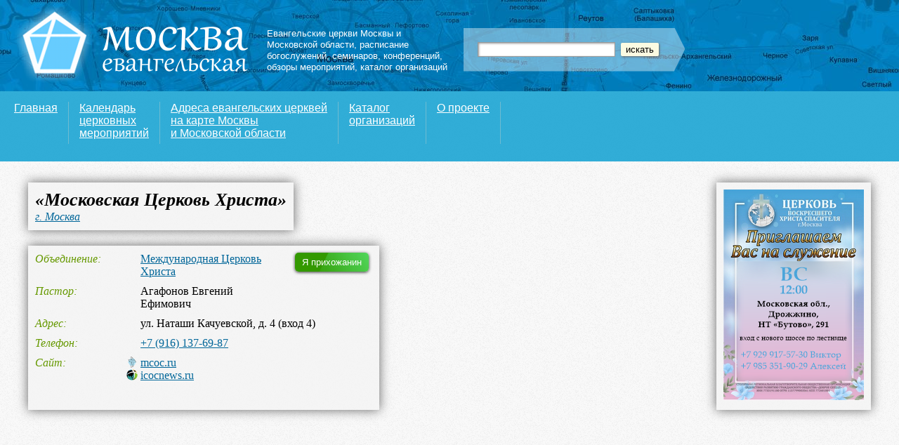

--- FILE ---
content_type: text/html; charset=UTF-8
request_url: http://moskva.drevolife.ru/org/5999
body_size: 3681
content:
<!DOCTYPE html>
<html lang="ru">
	<head>
		<meta charset="utf-8" />
		<title>«Московская Церковь Христа» – Христианская афиша Москва евангельская</title>
		<meta name="keywords" content="«Московская Церковь Христа», Москва, церковь МЦХ Москва, Международная Церковь Христа, Агафонов Евгений Ефимович, адрес церкви, телефон церкви, сайт церкви, расположение на карте" />
		<meta name="description" content="Сведения о церкви: «Московская Церковь Христа», Москва, Международная Церковь Христа, Пастор Агафонов Евгений Ефимович, адрес, телефон, сайт, расположение на карте" />

		<link rel="shortcut icon" href="/favicon.ico" type="image/x-icon" />

		<link href="https://feeds.feedburner.com/moskvadrevolife" rel="alternate" title="Христианская афиша Москва евангельская RSS" type="application/rss+xml" />
		<link href="/css/main.css.php?a" rel="stylesheet" media="all" />
		<script src="//yandex.st/jquery/1.7.2/jquery.min.js" type="text/javascript"></script>
		<script src="/js/common.js"></script>
		<script src="https://api-maps.yandex.ru/1.1/index.xml?key=AEXznk4BAAAAMKE2GgMAg9T9oCsPi6UD3YpEF71czKFT7gEAAAAAAAAAAADvCEVhFeCELE1eA-2f4MDJWiau4Q=="></script>
		<script src="/js/jquery.colorbox-min.js"></script>
		<link href="/css/colorbox.css" rel="stylesheet" media="all" />
		<script>
window.onload = function () {
	var map = new YMaps.Map(document.getElementById("YMapsID"));
	map.setType(YMaps.MapType.MAP);
	map.setCenter(new YMaps.GeoPoint(37.882566,55.71236), 17);
	map.addControl(new YMaps.TypeControl([YMaps.MapType.MAP, YMaps.MapType.SATELLITE, YMaps.MapType.HYBRID]), new YMaps.ControlPosition(YMaps.ControlPosition.TOP_RIGHT, new YMaps.Point(40, 485)));
	map.addControl(new YMaps.SmallZoom(), new YMaps.ControlPosition(YMaps.ControlPosition.TOP_LEFT, new YMaps.Point(5, 127)));

	var s = new YMaps.Style();
	s.iconStyle = new YMaps.IconStyle("afisha#churchIcon");
	s.iconStyle.href = "/images/gicons/church-2b.png";
	s.iconStyle.offset = new YMaps.Point(-16, -37);
	s.iconStyle.size = new YMaps.Point(32, 37);
	YMaps.Styles.add("afisha#church", s);


var placemark_5999_1 = new YMaps.Placemark(new YMaps.GeoPoint(37.882566,55.71236), {style: "afisha#church"});placemark_5999_1.name = "<h1>«Московская Церковь Христа»</h1>";
placemark_5999_1.description = "<p>ул. Наташи Качуевской, д. 4 (вход 4)</p><p>+7 (916) 137-69-87</p>";
map.addOverlay(placemark_5999_1);

}

		</script>

<!--[if IE]>
<script src="https://html5shiv.googlecode.com/svn/trunk/html5.js"></script>
<![endif]-->

	</head>
	<body class="map">

	<div id="YMapsID"></div>

	<header>
	<div id="head">
		<div class="logo">
			<a href="https://moskva.drevolife.ru"><img src="/images/logo.png" width="333" height="113" alt="Москва евангельская. Мероприятия, семинары, конференции, богослужения. Россия, Санкт-Петербург" /></a>
		</div>
		<div class="tags">
			<a href="/karta">Евангельские церкви Москвы и Московской области</a>, <a href="/calendar">расписание богослужений</a>, <a href="/calendar/seminar">семинаров</a>, <a href="/calendar/konferenciya">конференций</a>, обзоры мероприятий, <a href="/catalog">каталог организаций</a>
		</div>

		<div class="search">
			<div class="searchform">
				<form name="poisk" action="/poisk" method="POST">
					<div>
						<input id="searchtext" type="text" name="query" value="" />&nbsp;&nbsp;<span><input id="submitbutton" type="submit" value="искать" /></span>
					</div>
				</form>
			</div>
		</div>

	</div>
	</header>

	<menu>
	<div id="nav">
		<ul>
			<li><a href="https://moskva.drevolife.ru/">Главная</a></li>
			<li><a href="https://moskva.drevolife.ru/calendar/">Календарь<br/> церковных<br/> мероприятий</a></li>
			<li><a href="https://moskva.drevolife.ru/karta/">Адреса евангельских церквей<br/> на карте Москвы<br/> и Московской области</a></li>
			<li><a href="https://moskva.drevolife.ru/catalog/">Каталог<br/>организаций</a></li>
			<li><a href="https://moskva.drevolife.ru/proekt">О проекте</a></li>
		</ul>


<div id="auth">
<section>

	<div style="margin-bottom:0px; padding:10px; "><iframe src="https://yoomoney.ru/quickpay/button-widget?targets=%D0%94%D0%BE%D0%B1%D1%80%D0%BE%D0%B2%D0%BE%D0%BB%D1%8C%D0%BD%D0%BE%D0%B5%20%D0%BF%D0%BE%D0%B6%D0%B5%D1%80%D1%82%D0%B2%D0%BE%D0%B2%D0%B0%D0%BD%D0%B8%D0%B5&default-sum=200&button-text=14&any-card-payment-type=on&button-size=s&button-color=orange&successURL=http%3A%2F%2Fafisha.drevolife.ru%2F&quickpay=small&account=41001107361590&" width="150" height="25" frameborder="0" allowtransparency="true" scrolling="no"></iframe></div>
	</section>
</div>



	</div>
	</menu>

<article>

<header>
<div id="header">
<div id="breadcrumbs">
<h1>«Московская Церковь Христа»</h1>
<a href="/karta/gorod/moskva">г. Москва</a>
</div>
</div>
</header>

<section>
<div id="content"><div>
<dl>

<div id="member"><p><button class="login">Я прихожанин</button></p></div>
	<dt>Объединение</dt>
	<dd><a href="/denominaciya/mch">Международная Церковь Христа</a></dd>

	<dt>Пастор</dt>
	<dd>Агафонов Евгений Ефимович</dd>

	<dt>Адрес</dt>
	<dd>ул. Наташи Качуевской, д. 4 (вход 4)</dd>

	<dt>Телефон</dt>
	<dd><a href="skype:79161376987?call">+7 (916) 137-69-87</a></dd>

	<dt>Сайт</dt>
	<dd><a href="http://mcoc.ru" target="_blank" rel="external nofollow" style="background:url('https://favicon.yandex.net/favicon/mcoc.ru') no-repeat; padding-left:20px; margin-left:-20px;">mcoc.ru</a><br /><a href="http://icocnews.ru" target="_blank" rel="external nofollow" style="background:url('https://favicon.yandex.net/favicon/icocnews.ru') no-repeat; padding-left:20px; margin-left:-20px;">icocnews.ru</a></dd>

</dl>

</div></div>

</section>
</article>

	<div id="advert">
		<div><div class="left-block">
<a href="https://rutube.ru/channel/44014418" target="_blank"><img src="/images/pics/pic_02042025.png" alt="Церковь Воскресшего Христа Спасителя" title="Церковь Воскресшего Христа Спасителя"/></a>
</div>
</div>
	</div>
<div id="bottom">
<div id="body">
<div id="orginfo">
<dl>

	<dt>Обновлено</dt>
	<dd>давно</dd>
	<dt>Пост. ссылка</dt>
	<dd><input class="autoselect" type=text value="https://moskva.drevolife.ru/org/5999" /></dd>

</dl>

</div>
<div id="services">
</div>

</div>

	<footer>
	<div id="footer">
		<p>&copy; 2010&mdash;2026. Христианская афиша &laquo;Москва евангельская&raquo;: мероприятия, семинары, конференции, богослужения, карта церквей. Эл.&nbsp;почта:&nbsp;<a href="mailto:moskva@drevolife.ru">moskva@drevolife.ru</a></p>
		
		<p>Поддержите наш проект!</p>
				
				<div>
				
				<iframe src="https://yoomoney.ru/quickpay/shop-widget?writer=seller&default-sum=200&button-text=14&payment-type-choice=on&successURL=http%3A%2F%2Fafisha.drevolife.ru%2F&quickpay=shop&account=41001107361590&targets=%D0%9F%D0%B5%D1%80%D0%B5%D0%B2%D0%BE%D0%B4%20%D0%BF%D0%BE%20%D0%BA%D0%BD%D0%BE%D0%BF%D0%BA%D0%B5&" width="423" height="222" frameborder="0" allowtransparency="true" scrolling="no"></iframe>
				
				</div>
		
		<div>Москва евангельская в социальных сетях:</div>
		<ul class="social">
			<li class="vk"><a href="https://vk.com/christianafishamoskva">группа Вконтакте</a></li>
			<!--<li class="fb"><a href="https://www.facebook.com/christian.afisha">страница на Facebook</a></li>
			<li class="tw"><a href="https://twitter.com/ChristianAfisha">Twitter</a></li>
			<li class="fl"><a href="https://www.flickr.com/photos/christian_afisha">фотоотчеты на Flickr</a></li>-->
		</ul>
		<div class="studio">Дизайн&nbsp;сайта&nbsp;&mdash; <a href="https://design.drevolife.ru/">Студия&nbsp;Artministry</a></div>

		<p class="subtitle">Наши проекты:</p>
		<ul class="bottom-images">
			<li><a href="https://map.drevolife.ru/" title="Карта протестантских церквей России" target="_blank"><img src="https://map.drevolife.ru/images/content/upload/russianchurches.png" alt="Карта протестантских церквей России"/></a></li>
			<li><a href="https://afisha.drevolife.ru/" title="Христианская афиша Протестанты Петербурга" target="_blank"><img src="https://map.drevolife.ru/images/content/upload/afisha.png" alt="Христианская афиша Протестанты Петербурга"/></a></li>
			<li><a href="https://ekaterinburg.drevolife.ru/" title="Христианская афиша Екатеринбургa" target="_blank"><img src="https://map.drevolife.ru/images/content/upload/ekaterinburg.png" alt="Христианская афиша Екатеринбургa"/></a></li>
			<li><a href="https://moskva.drevolife.ru/advert"><img src="/images/na_sayte.png" alt="На сайте"/></a></li>
		</ul>

	</div>
	</footer>
<!-- Yandex.Metrika counter --><div style="display:none;"><script type="text/javascript">(function(w, c) { (w[c] = w[c] || []).push(function() { try { w.yaCounter12001972 = new Ya.Metrika({id:12001972, enableAll: true, webvisor:true}); } catch(e) { } }); })(window, "yandex_metrika_callbacks");</script></div><script src="//mc.yandex.ru/metrika/watch.js" type="text/javascript" defer="defer"></script><noscript><div><img src="//mc.yandex.ru/watch/12001972" style="position:absolute; left:-9999px;" alt="" /></div></noscript><!-- /Yandex.Metrika counter -->
	</body>
</html>


--- FILE ---
content_type: text/css;charset=UTF-8
request_url: http://moskva.drevolife.ru/css/main.css.php?a
body_size: 7472
content:
ul,ol { list-style:none }h1,h2,h3,h4,h5,h6,pre,code { font-size:1em; }ul,ol,li,h1,h2,h3,h4,h5,h6,pre,form,body,html,p,blockquote,fieldset,input,menu { margin:0; padding:0 }a img,:link img,:visited img { border:none }body {background:#ffffff; background:url('/images/bg-gray.png'); padding:0; margin:0px 0px 0px 0px; font:100% Arial, Verdana, sans-serif; min-width:1000px; max-width:1400px;}a {color:#006699;}a:visited {color:#0099cc;}a:hover {color:#cc0000;}article, aside, figcaption, figure, footer, header, hgroup, nav, section { display:block;}body.map #bottom #body a, #breadcrumbs {font-style:italic; font-family:Georgia, Times New Roman, serif;}body.map #YMapsID {width:100%; height:580px; position:absolute; top: 130px; left: 0px; z-index:1; margin:0px;-moz-box-shadow: 0 0 15px #666666;-webkit-box-shadow: 0 0 15px #666666;box-shadow: 0 0 15px #666666;}body.common #YMapsID {height:300px; margin:10px 0px 10px 0px; border:6px solid #ffffff;-webkit-box-shadow: 0px 0px 5px #666666;-moz-box-shadow: 0px 0px 5px #666666;box-shadow: 0px 0px 5px #666666}#head {width:100%; height:130px; margin:0px; padding:0px; background:#006699 url('/images/bg.jpg') repeat-x;}body.common #head {-webkit-box-shadow: 0px 3px 8px #999999;-moz-box-shadow: 0px 3px 8px #999999;box-shadow: 0px 3px 8px #999999;}body.map #head {position:absolute; top:0; left:0; z-index:2;}#head .logo {float:left; width:360px; height:120px; margin:0px; padding:5px 0px 10px 20px; color:#ffffff;}#head .tags {float:left; width:260px; margin:0px; padding:40px 20px 10px 0px; color:#ffffff; font-size:80%; line-height:130%;}#head .tags a {color:#ffffff; text-decoration:none;}#head .search {float:left; height:60px; margin-left:0; margin-top:5px; margin-right:-50px; padding:35px 0px;}#head .search .searchform {background:url('/images/search.png') 100% 0px no-repeat; font-size:80%; width:275px; height:22px; color:#ffffff; padding: 20px; }#head .search .searchform input#searchtext {border:1px solid #999999; padding:2px; width:190px; -webkit-box-shadow: inset 1px 1px 4px #999999;-moz-box-shadow: inset 1px 1px 4px #999999;box-shadow: inset 1px 1px 3px #999999;}#head .search .searchform span {padding:2px 5px 2px 5px; background: #fcfbe2;-moz-border-radius:2px;border-radius:2px;-webkit-border-radius:2px;-webkit-box-shadow: 1px 1px 3px #666666;-moz-box-shadow: 1px 1px 3px #666666;box-shadow: 1px 1px 3px #666666;-webkit-text-shadow: 0px 1px 1px #666666;-moz-text-shadow: 0px 1px 1px #666666;text-shadow: 0px 1px 1px #666666;}#head .search .searchform span:hover {padding:2px 5px 2px 5px; background: #ffffff; cursor:pointer;}#head .search .searchform input#submitbutton {border:0px; padding:2px; background: transparent; cursor:pointer;}#nav {width:100%; height:100px;}body.map #nav {background: URL('/images/bg3.png'); position:absolute; top:130px; left:0; z-index:3;}#nav ul {padding:20px 0 0 20px; margin:0; height:80px;}#nav ul li {list-style:none; display:block; float:left; margin-right:15px; white-space:nowrap; padding:0 15px 0 0px; height:60px;}body.common #nav ul li {border-right:1px solid #cccccc;}body.map #nav ul li {border-right:1px solid #6EBBD1;}#nav ul li a {font-size:100%; font-family:Arial, Verdana, sans-serif; font-style:normal;}#nav ul li a:hover {}body.map #nav a {color:#ffffff}body.map #nav a:hover {color:#ffcc99}#nav ul .check {font-weight:700;}body.map #nav ul .check {color:#ffffff;}#footer {border-top: 4px solid #3399CC; clear:both; padding:20px 20px 40px 30px; margin: 40px 0px 0px 0px; background: #006699; color:#ffffff; font-size:80%;-moz-box-shadow: 0 -1px 5px #666666;-webkit-box-shadow: 0 -1px 5px #666666;box-shadow: 0 -1px 5px #666666;}#footer a {color:#ffffff; font: 100% Arial, Verdana, sans-serif; font-style:normal;}#footer div {margin:20px 0px 8px 0px;}#footer ul.social li {list-style:none; float:left;}#footer ul.social li a {display:block; background:url('/images/social.png') no-repeat; padding:0 8px 0 20px; line-height:16px;}#footer ul.social li.vk a {background-position:0 0;}#footer ul.social li.fb a {background-position:0 -16px;}#footer ul.social li.tw a {background-position:0 -32px;}#footer ul.social li.ok a {background-position:0 -112px;}#footer ul.social li.fl a {background-position:0 -64px;}#footer ul.social li.yt a {background-position:0 -80px;}#footer div.studio {float:right; font-size:100%; margin-top:-30px; margin-right:10px; background-color:#0099CC; padding:8px; color:#ffffff;}body.map #bottom {width:100%; margin:0px 0px 0px 0px; padding:30px 0px 0px 0px; color:#000000; }body.map #bottom #orginfo {float:left;width:50%; }body.map #bottom #orginfo #photos {margin-bottom: 20px }body.map #bottom #orginfo #photos img {border:5px solid #ffffff;-moz-box-shadow: 0 1px 5px #666666;-webkit-box-shadow: 0 1px 5px #666666;box-shadow: 0 1px 5px #666666;}body.map #bottom dd.longtext {overflow-y:hidden; margin-bottom:10px;}body.map #bottom dd.longtext:hover {cursor:pointer;}body.map #bottom dd.longtext p {margin:10px 0;}body.map #bottom dd input[type=text] {width:80%}body.map #bottom ul.locations {width:50%;}body.map #bottom ul {float:left; margin:0px 40px 40px 40px; display:block;}body.map #bottom ul li {}body.map #bottom ul li h3 {margin:10px 0px 10px 0px; font-size:120%;}body.map #bottom ul li h3 a{font-style:italic; font-family:Georgia, Times New Roman, serif; }body.map #bottom ul li h3 a:hover{text-decoration:underline;}body.map #bottom ul li h3 sup {font-weight:normal;}body.map #bottom ul li sup {color:#cc0000;}body.map #bottom a:link{font-style:italic; font-family:Georgia, Times New Roman, serif; }body.map #bottom a:hover{text-decoration:underline;}body.map #bottom {width:100%; margin:0; padding:0; position:absolute; top:710px; left:0; z-index:6; color:#000000;}body.map #bottom #body {padding:30px 40px 40px 40px;}body.map #bottom #body h2 {font-style:italic; clear:both; font-weight:bold; font-family:Georgia, Times New Roman, serif; font-size:140%; margin-bottom:20px;}body.map #bottom dl dd#ev li {list-style:none; display:block; float:none; margin-right:20px;}body.map #bottom dl dd li h3 {margin:10px 0px 10px 0px; font-size:120%;}body.map #bottom dl dd li h3 sup {font-weight:normal;}body.map #bottom dl dd li sup {color:#cc0000;}body.map #bottom #services ul.service li div {line-height:150%;}body.map #bottom #services {float:left;width:49.9%; }body.map #bottom #services h2 {font-style:italic; font-weight:bold; font-family:Georgia, Times New Roman, serif; font-size:140%;}body.map #bottom #services ul {margin:0px 40px 40px 20px;}body.map #bottom #services ul li h3 {margin:10px 0px 10px 0px; font-size:120%;}body.map #bottom #services ul li h3 a{font-style:italic; font-family:Georgia, Times New Roman, serif; }body.map #bottom #services ul li h3 a:hover{text-decoration:underline;}body.map #bottom #services ul li h3 sup {font-weight:normal;}body.map #bottom #services ul li sup {color:#cc0000;}body.map #bottom #services ul li p {margin-bottom:10px;}body.map #bottom #services a {font-style:italic; font-family:Georgia, Times New Roman, serif; }body.map #bottom #services a:hover{text-decoration:underline;}body.map #bottom #footer {margin-top:10px;}body.map #bottom #footer a {font-family:Arial, Verdana, sans-serif; font-style:normal;}body.map #bottom #footer ul.social {float:none; margin:0px; width:70%;}#wrapper {float:left;width:100%}#lenta {margin-right: 55%; margin-bottom:40px;}#lenta #now {padding:10px 10px 10px 20px; margin: 0px 0px 10px 10px; background-color:#fcfbe2; border: 0px solid #006600; -webkit-box-shadow: 0 1px 10px #cccccc;-moz-box-shadow: 0 1px 10px #cccccc;box-shadow: 0 1px 10px #cccccc;}#lenta #now div.h2, #lenta #now h2 {padding:0px; margin:5px 0px 20px 0px; font-weight:normal; font-size:140%; color:#000000;}#lenta #now div.h2 span, #lenta #now h2 span {font-weight:bold;}#lenta #now div.h2 ul, #lenta #now div.h2 ul li {display:inline;}#lenta #now ul.event-list {padding:0px; margin:10px 0px 0px 0px;}#lenta #now ul.event-list li.vevent {list-style:none; padding:0px; margin:0px 0px 20px 0px;}#lenta #now img.photo {float:left;margin:0px 10px 10px 0px; border:4px solid #ffffff; width:80px; height:80px; -webkit-box-shadow: 0 1px 10px #999999;-moz-box-shadow: 0 1px 10px #999999;box-shadow: 0 1px 10px #999999;}#lenta #now .rdate {padding:5px 0px 10px 0px; display:block;}#lenta #now .rdate .value-title {background-color:#ffeea8; padding:5px 10px 5px 10px; color:#000000; font-size:90%;border-top:0px solid #cccccc;-webkit-box-shadow: 0px 0px 5px #cccccc;-moz-box-shadow: 0px 0px 5px #cccccc;box-shadow: 0px 0px 5px #cccccc}#lenta #now .location {margin:10px 0px 0px 10px;}#lenta #now .location div {margin:0px 0px 10px 10px; font-size:90%;}#lenta #now .location a.fn{color:#000000; font-style:normal; font: 100% Arial, Verdana, sans-serif;}#lenta #now .location a.fn:hover {color:#CC0000; font-style:normal; font: 100% Arial, Verdana, sans-serif;}#lenta #soon {padding:10px 10px 10px 20px; margin: 10px 0px 10px 10px; border: 0px solid #006699;}#lenta #soon ul.event-list {padding:0px; margin:10px 0px 0px 0px;}#lenta #soon ul.event-list li.vevent {list-style:none; padding:0px; margin:0px 0px 30px 0px;}#lenta #soon ul.event-list li.vevent h2.summary{clear:left; list-style:none; padding:0px; margin:5px 0px 10px 0px; font-weight:normal; font-size:120%;}#lenta #soon img.photo {float:left;margin:0px 10px 10px 0px; border:4px solid #ffffff; width:80px; height:80px; -webkit-box-shadow: 0 1px 10px #999999;-moz-box-shadow: 0 1px 10px #999999;box-shadow: 0 1px 10px #999999;}#lenta #soon .rdate {padding:5px 0px 10px 0px; display:block;}#lenta #soon .rdate .value-title {background-color:#ffeea8; padding:5px 10px 5px 10px; color:#000000; font-size:90%;border-top:1px solid #cccccc;-webkit-box-shadow: 0px 0px 5px #cccccc;-moz-box-shadow: 0px 0px 5px #cccccc;box-shadow: 0px 0px 5px #cccccc;}#lenta #soon .location {margin:10px 0px 0px 10px;}#lenta #soon .location div {margin:0px 0px 10px 10px; font-size:90%;}#lenta #soon .location a.fn {color:#000000; font-style:normal; font: 100% Arial, Verdana, sans-serif;}#lenta #lenta-article {padding:15px 20px 10px 30px; margin: 10px 0px 10px 10px; background-color:#fcfbe2; border: 0px solid #006600;-webkit-box-shadow: 0 1px 10px #666666;-moz-box-shadow: 0 1px 10px #666666;box-shadow: 0 1px 10px #666666;}#lenta #lenta-article .vevent h1.summary {padding:0px; margin:5px 0px 10px 0px; font-weight:normal; font-family:Georgia, Times New Roman, serif; font-style: italic; font-size:180%; color:#006600; line-height:90%; -webkit-text-shadow: 0px 0px 1px #333333;-moz-text-shadow: 0px 0px 1px #333333;text-shadow: 0px 0px 1px #333333}#lenta #lenta-article .vevent ul#ilikeit {padding:0px; margin:25px 0px 30px 0px; }#lenta #lenta-article .vevent ul#ilikeit li {padding:0px; margin:0px 10px 0px 0px; float:left; list-style:none; width:80px;}#lenta #lenta-article .vevent ul#ilikeit:after {content: ".";visibility: hidden;display: block;height: 0;clear: left;}#lenta #lenta-article .vevent img.photo {float:left;margin:0px 20px 20px 0px; border:4px solid #ffffff; width:100px; height:100px; -webkit-box-shadow: 0 1px 10px #999999;-moz-box-shadow: 0 1px 10px #999999;box-shadow: 0 1px 10px #999999;}#lenta #lenta-article .vevent .location {margin:0px;}#lenta #lenta-article .vevent .location:after {content: ".";visibility: hidden;display: block;height: 0;clear: left;}#lenta #lenta-article .vevent .location dl {margin: 10px 10px 10px 0px; font-size:90%;}#lenta #lenta-article .vevent .location dt {margin: 0px 0px 2px 0px; font-weight:bold}#lenta #lenta-article .vevent .location dd {margin: 0px 0px 15px 0px;}#lenta #lenta-article .vevent .location dd a{font-style:normal; color:#000000; font: 100% Arial, Verdana, sans-serif;}#lenta #lenta-article .vevent dl.date-time {padding:0px 0px 10px 0px; margin:0px; display:block; margin-left: 0px; font-size:90%;}#lenta #lenta-article .vevent dl.date-time dt {margin: 0px 0px 5px 0px; font-weight:bold}#lenta #lenta-article .vevent dl.date-time dd {margin: 0px 0px 2px 0px;}#lenta #lenta-article .vevent .rdate .value-title {}#lenta #lenta-article .vevent h2 {padding:0px; margin:5px 0px 10px 0px; font-weight:normal; font-size:120%; color:#006600;}#lenta #lenta-article .vevent .description {}#lenta #lenta-article .vevent .description img, #lenta #lenta-article .vevent .description p img {border:6px solid #ffffff; margin:10px 0px 10px 0px;-webkit-box-shadow: 0px 0px 5px #666666;-moz-box-shadow: 0px 0px 5px #666666;box-shadow: 0px 0px 5px #666666}.vevent .description {font-family:Georgia, Times New Roman, serif;}.vevent .description p {line-height:130%; margin:5px 0px 15px 0px;}.vevent .description ul, .vevent .description ol {padding:5px 0px 10px 0px; margin:0;}.vevent .description ul li, .vevent .description ol li ul li {list-style:disc; margin:5px 0 0 30px;}.vevent .description ol li {list-style:decimal; margin:5px 0 0 30px;}#attend .count {margin-bottom:10px; margin-left:130px; font-size: 80%; background: url(/images/yapoydu1.png); width:90px; height:17px; text-align:left; border:0; color:#ffffff; padding:5px 3px 5px 7px;-webkit-box-shadow: 0 1px 4px #333333;-moz-box-shadow: 0 1px 4px #333333;box-shadow: 0 1px 4px #333333;}#attend .yapoydu {margin-bottom:10px; font-size: 80%; color:#339900;}#attend .attend-yes { background: url(/images/yapoydu.png) no-repeat; width:90px; height:27px; text-align:left; border:0; color:#ffffff; padding-left:32px;-webkit-box-shadow: 0 1px 4px #333333;-moz-box-shadow: 0 1px 4px #333333;box-shadow: 0 1px 4px #333333;-moz-border-radius:5px;border-radius:5px;-webkit-border-radius:5px;}#attend .attend-yes:hover { cursor:pointer;-webkit-box-shadow: inset 0 1px 5px #333333;-moz-box-shadow: inset 0 1px 5px #333333;box-shadow: inset 0 1px 5px #333333;}#attend .login { background: url(/images/yapoydu1.png) no-repeat; width:105px; height:27px; text-align:center; border:0; color:#ffffff;-webkit-box-shadow: 0 1px 4px #333333;-moz-box-shadow: 0 1px 4px #333333;box-shadow: 0 1px 4px #333333;-moz-border-radius:5px;border-radius:5px;-webkit-border-radius:5px;}#attend .login:hover {cursor:pointer;-webkit-box-shadow: inset 0 1px 5px #333333;-moz-box-shadow: inset 0 1px 5px #333333;box-shadow: inset 0 1px 5px #333333;}#attend .attend-no { text-align:left; color:#cc0000; background: transparent; border-bottom:1px dashed #cc0000; padding:0; margin:0 0 0 20px;}#attend .attend-no:hover { border-bottom:1px dashed #000000; color:#000000;}#lenta-2 {float:left;width:30%;margin-left:-55%;}#lenta-2 #favourite {padding:10px 10px 0 20px; margin: 0 0 0 10px; border:0 none transparent;}#lenta-2 #favourite a {color:#006600;}#lenta-2 #favourite ul li {margin:10px 0;}#lenta-2 #reports {padding:10px 10px 10px 20px; margin: 0px 0px 10px 10px; border: 0px solid #669900;}#lenta-2 #reports section {padding:0 10px 0 0; border-right: 0px solid #cccccc; margin-right:20px;}#lenta #soon h2, #lenta-2 h2 {padding:0px; margin:5px 0px 20px 0px; font-weight:bold; font-size:140%; color:#000000;}#lenta-2 #reports a {color:#006600;}#lenta-2 #reports a:hover {color:#cc0000;}#lenta-2 #reports p {margin:15px 0px 20px 0px;}#lenta-2 #reports ul.report-list {padding:0px; margin:5px 0px 5px 0px;}#lenta-2 #reports ul.report-list li {list-style:none; display:block; padding:0px; margin:5px 0px 5px 0px; vertical-align:top;}#lenta-2 #reports ul.report-list li:after {clear:left; content:""; padding: 1px}#lenta-2 #reports ul.report-list li h2 {list-style:none; padding:0px; margin:5px 0px 10px 0px; font-weight:normal; font-size:100%;}#lenta-2 #reports ul.report-list li h2.new {list-style:none; padding:0px; margin:5px 0px 10px 0px; font-weight:normal; font-size:100%;}#lenta-2 #reports ul.report-list li div {font-size:80%; margin:5px 0px 5px 0px;}#lenta-2 #reports ul.report-list li div a {color:#000000;}#lenta-2 #reports ul.report-list li div a:hover {color:#cc0000;}#lenta-2 #reports ul.report-list li div:after {clear:left;}#lenta-2 #reports ul.report-list li img {display:block; float:left; margin:0px 10px 5px 0px; border:3px solid #ffffff; width:60px; height:60px; -webkit-box-shadow: 0 1px 10px #cccccc;-moz-box-shadow: 0 1px 10px #cccccc;box-shadow: 0 1px 10px #cccccc;}.clear {clear:left;}#lenta-2 #soon {padding:10px 20px 10px 20px; margin: 10px 0px 10px 10px; border: 0px solid #006600;}#lenta-2 #soon h2 {padding:0px; margin:5px 0px 20px 0px; font-weight:bold; font-size:140%; color:#000000;}#lenta-2 #soon ul.event-list {padding:0px; margin:10px 0px 0px 0px;}#lenta-2 #soon ul.event-list li.vevent {list-style:none; padding:0px; margin:0px 0px 20px 0px; font-size:80%;}#lenta-2 #soon ul.event-list li.vevent h2.summary{list-style:none; padding:0px; margin:5px 0px 5px 0px; font-weight:normal; font-size:120%;}#lenta-2 #soon img.photo {float:left;margin:5px 8px 8px 0px; border:2px solid #ffffff; width:50px; height:50px; -webkit-box-shadow: 0 1px 3px #999999;-moz-box-shadow: 0 1px 3px #999999;box-shadow: 0 1px 3px #999999;}#lenta-2 #soon .rdate {padding:5px 0px 5px 0px; display:block;}#lenta-2 #soon .rdate .value-title {font-size:90%; font-weight:bold;}#lenta-2 #soon .location {margin:0px 0px 0px 0px;}#lenta-2 #soon .location div {margin:0px 0px 0px 0px; font-size:90%;}#lenta-2 #soon .location a.fn {color:#000000; font-style:normal; font: 100% Arial, Verdana, sans-serif;}#lenta-2 #spb {margin: 0px 20px 10px 20px;border: 0px solid #cc3300;}#lenta-2 #spb #afisha-field {border:1px solid #cc3300;background-color:#ffffff; }#lenta-2 #spb #afisha-logo {background:#cc3300 url('/images/afisha-logo.png') no-repeat 10px 5px; height: 40px; width: 150px;}#lenta-2 #spb #spb-section {padding:10px 10px 10px 20px;}#lenta-2 #spb h2 {padding:0px; margin:5px 0px 15px 0px; font-weight:bold; font-size:120%; color:#000000;}#lenta-2 #spb a { color:#cc3300;}#lenta-2 #spb ul.event-list {padding:0px; margin:10px 0px 0px 0px;}#lenta-2 #spb ul.event-list li.vevent {list-style:none; padding:0px; margin:0px 0px 20px 0px;}#lenta-2 #spb ul.event-list li.vevent h2.summary{list-style:none; padding:0px; margin:5px 0px 5px 0px; font-weight:normal; font-size:100%; clear:left;}#lenta-2 #spb ul.event-list li.vevent h2.summary a{color:#cc3300;}#lenta-2 #spb ul.event-list li.vevent h2.summary a:hover {color:#CC0000;}#lenta-2 #spb img.photo {float:left;margin:0px 10px 10px 0px; border:2px solid #ffffff; width:60px; height:60px; -webkit-box-shadow: 0 1px 10px #999999;-moz-box-shadow: 0 1px 10px #999999;box-shadow: 0 1px 10px #999999;}#lenta-2 #spb .rdate {padding:5px 0px 10px 0px; display:block; font-weight:bold; color:#000000; font-size:90%;}#lenta-2 #spb .location {margin:0px 0px 0px 10px; font-size:90%;}#lenta-2 #spb .location div {margin:0px 0px 10px 10px; font-size:90%;}#lenta-2 #spb .location a.fn {color:#000000; font-style:normal; font: 90% Arial, Verdana, sans-serif;}#lenta-2 #spb .location a.fn:hover {color:#cc0000;}#lenta-3 {float:left;width:25%;margin-left:-25%}#lenta-3 #advert {padding:0px; margin: 10px;}#lenta-3 .novoe, #lenta-3 .login { margin: 20px 0px 20px 0px; background: url(/images/addchurch.png) no-repeat; width:200px; height:73px; text-align:left; border:0; -webkit-box-shadow: 0 1px 10px #999999;-moz-box-shadow: 0 1px 10px #999999;box-shadow: 0 1px 10px #999999;-moz-border-radius:10px;border-radius:10px;-webkit-border-radius:10px;}#lenta-3 .novoe:hover, #lenta-3 .login:hover { cursor:pointer; -webkit-box-shadow: inset 0 1px 10px #333333;-moz-box-shadow: inset 0 1px 10px #333333;box-shadow: inset 0 1px 10px #333333;}#lenta-3 .button-text {color:#ffffff; margin-left:90px; text-shadow:0 -1px 0 black;}#lenta-3 .left-block {width: 200px;}#lenta-3 .left-block img {max-width: 100%;height: auto;margin-bottom: 10px;-webkit-box-shadow: 0px 0px 15px #cccccc;-moz-box-shadow: 0px 0px 15px #cccccc;box-shadow: 0px 0px 15px #cccccc}#lenta-3 #addevent {margin: 40px 10px 40px 0px;}#lenta-3 #addevent .cont {color:#000000; padding:10px 10px 10px 10px; margin: 10px 0px 10px 0px; background-color:#ffffff; border: 0px solid #ffcc00; width:80%;}#lenta-3 #addevent .cont div {padding:15px; font-size:120%; background-color:#f5f5f5; -webkit-box-shadow: 2px 3px 10px #666666;-moz-box-shadow: 2px 3px 10px #666666;box-shadow: 2px 3px 10px #666666;}#lenta-3 #addevent .cont div span {display:block; margin-left:40px;}#lenta-3 #addevent .cont a { color:#336600; }#lenta-report {margin-right: 25%; margin-bottom:40px; }#lenta-report #lenta-report-article {padding:15px 20px 40px 30px; margin:0 20px 10px 10px; background-color:#fcfbe2; border: 0px solid #006600;-webkit-box-shadow: 0 1px 10px #cccccc;-moz-box-shadow: 0 1px 10px #cccccc;box-shadow: 0 1px 10px #cccccc;}#lenta-report #lenta-report-article header {margin:0px 0px 20px 0px;}#lenta-report #lenta-report-article h1 {padding:0px; margin:5px 0px 25px 0px; font-weight:normal; font-family:Georgia, Times New Roman, serif; font-style: italic; font-size:180%; color:#006600; line-height:90%; -webkit-text-shadow: 0px 0px 1px #333333;-moz-text-shadow: 0px 0px 1px #333333;text-shadow: 0px 0px 1px #333333}#lenta-report #lenta-report-article h2 {padding:0px; margin:20px 0px 10px 0px; font-weight:normal; font-family:Georgia, Times New Roman, serif; font-style: italic; font-size:150%; color:#006600; line-height:90%;}#lenta-report #lenta-report-article h3 {padding:0px; margin:5px 0px 20px 0px; font-weight:normal; font-family:Georgia, Times New Roman, serif; font-style: italic; font-size:130%; color:#006600; line-height:90%;}#lenta-report #lenta-report-article h4 {padding:0px; margin:10px 0px 10px 0px; font-weight:normal; font-family:Georgia, Times New Roman, serif; font-style: italic; font-size:110%; color:#006600; line-height:90%;}#lenta-report #lenta-report-article img { }#lenta-report #lenta-report-article article p, #lenta-report #lenta-report-article > p, #lenta-report #lenta-report-article > small p, #lenta-report #lenta-report-article article ol li, #lenta-report #lenta-report-article article ul li {font-family:Georgia, Times New Roman, serif; line-height: 160%; margin:15px 0 15px 0;}#lenta-report #lenta-report-article header span {margin:5px 0px 10px 0px; display:block;}#lenta-report #lenta-report-article header ul#ilikeit {padding:0px; margin:25px 0px 30px 0px; }#lenta-report #lenta-report-article header ul#ilikeit li {padding:0px; margin:0px 10px 0px 0px; float:left; list-style:none; width:80px;}#lenta-report #lenta-report-article header ul#ilikeit:after {content: ".";visibility: hidden;display: block;height: 0;clear: left;}#lenta-report #lenta-report-article header iframe {display:block; padding: 0px; margin:0px; background: transparent; border:0;-webkit-box-shadow: 0px 0px 0px #666666;-moz-box-shadow: 0px 0px 0px #666666;box-shadow: 0px 0px 0px #666666}#lenta-report iframe { display:block; padding: 0px 40px 0px 40px; margin:30px 0px 30px 30px; background: url('/images/ui/plenka.gif') repeat-y, url('/images/ui/plenka.gif') repeat-y 100% 0; border-top:10px solid #000000; border-bottom:10px solid #000000;-webkit-box-shadow: 0px 0px 5px #666666;-moz-box-shadow: 0px 0px 5px #666666;box-shadow: 0px 0px 5px #666666 }#lenta-report #lenta-report-article section {display:block; padding: 10px 20px 30px 30px; margin:50px -20px 50px -30px; background-color:#f5f5f5; -webkit-box-shadow: 0px 0px 1px #666666;-moz-box-shadow: 0px 0px 1px #666666;box-shadow: 0px 0px 1px #666666;}#lenta-report #lenta-report-article footer {display:block; padding: 0px; margin:50px 0px 20px 0px;}#lenta-report #lenta-report-article footer .social {margin:20px 0px 50px 0px;}#lenta-report #lenta-report-article article ol {list-style-type: decimal;}#lenta-report #lenta-report-article article ul {list-style-type: disc;}#lenta-report #lenta-report-article article ol li, #lenta-report #lenta-report-article article ul li {margin-left:30px;}#lenta-report #lenta-report-article ul.alphabet {padding:0; margin:0; width:100%;}#lenta-report #lenta-report-article ul.alphabet li {display:inline; padding:0; margin:0;}#lenta-report #lenta-report-article ul.serp {list-style-type:disc; margin-left:13px;}#lenta-report #lenta-report-article ul.serp li {margin-bottom:10px;}#lenta-report #lenta-report-article ul.report-list li img {float:left; margin:0 20px 20px 0; width:60px; height:60px;}#lenta-report #lenta-report-article ul.report-list li div.info {margin:0 0 20px 0;}#lenta-report #lenta-report-article form {margin-top:20px; font-family:Georgia, Times New Roman, serif; font-size:100%;} #lenta-report #lenta-report-article form h3 {padding: 20px 0px 0px 0px; }#lenta-report #lenta-report-article form p {padding: 5px 0px 5px 0px; }#lenta-report #lenta-report-article form img.avatar {width:50px; height:50px; border:1px solid #cccccc !important; margin: 2px 10px 10px 0; -moz-box-shadow: 0 0 5px #cccccc !important;-webkit-box-shadow: 0 0 5px #cccccc !important;box-shadow: 0 0 5px #cccccc !important;}#lenta-report #lenta-report-article form .confirmed { color:#006600; font-size:90%;}#lenta-report #lenta-report-article form .unconfirmed { color:#cc0000; font-size:90%;}div#photosetWrapper {width:100%; height:105px; display:block; overflow:hidden; float:left; margin-left:-3px; padding-left:3px;}ul#photoset {width:2000px; height:105px; display:block; margin:0; padding:0; position:relative; left:-1;}ul#photoset li {list-style-type:none; display:block; float:left; clear:none; margin:0; padding:0px;}ul#photoset li a:focus, ul#photoset li a:active {outline:none}div#setBack, div#setNext {width:32px; height:32px; margin:0; cursor:pointer; position:relative; top:5px; margin-bottom:-32px; z-index:100;}div#setBack {float:left; background:url('/images/ui/round_left_arrow.png') no-repeat;}div#setNext {float:right; background:url('/images/ui/round_right_arrow.png') no-repeat;}div#slide {position:relative; display:inline-block; cursor:pointer;}div#loadSlide {display:block; position:absolute; width:100%; height:100%; background:url('/images/ui/loading.gif') no-repeat 50% 50%; z-index:100}#slideTitle {background:url('/images/ui/flickr_icon.png') no-repeat left; padding-left:19px; height:20px; line-height:20px; margin:5px 0;}ul#photoset li img {border:10px solid #ffffff; margin:5px 5px 5px 0px;}div#vk_groups, div.fb-like-box {margin-bottom:10px;box-shadow: 1px 1px 10px #cccccc;-webkit-text-shadow: 0px 1px 10px #cccccc;-moz-text-shadow: 0px 1px 10px #cccccc;}div#subscribe {margin:5px 10px 10px 0px;}div#subscribe section {padding:10px; background: #ffffff; width:180px; height:95px;box-shadow: 1px 1px 10px #cccccc;-webkit-text-shadow: 0px 1px 10px #cccccc;-moz-text-shadow: 0px 1px 10px #cccccc;}#subscribe h2 {margin: 0px 0px 0px 0px; padding:0px;}#subscribe img {float:left; margin: 10px 10px 10px 0px;}#subscribe input.text {width:122px; padding:2px; border: 1px solid #999999; box-shadow: inset 1px 1px 3px #999999; margin:-25px 0 10px 0;}#subscribe input.button {border:0px; padding:2px; background:transparent; cursor:pointer; width:128px;}#subscribe span {padding:2px 0; background: #fcfbe2;-moz-border-radius:2px;border-radius:2px;-webkit-border-radius:2px;-webkit-box-shadow: 1px 1px 3px #666666;-moz-box-shadow: 1px 1px 3px #666666;box-shadow: 1px 1px 3px #666666;-webkit-text-shadow: 0px 1px 1px #666666;-moz-text-shadow: 0px 1px 1px #666666;text-shadow: 0px 1px 1px #666666;}#subscribe span:hover {padding:2px 0; background: #ffffff; cursor:pointer;}body #calendar-left {float:left; width:75%;}body #calendar-left #calend {margin:0px 20px 20px 20px; padding:20px 7px 7px 7px; background-color:#fcfbe2; border:0px solid #006600;-webkit-box-shadow:0 1px 10px #666666;-moz-box-shadow:0 1px 10px #666666;box-shadow:0 1px 10px #666666;}body #calendar-left #calend .navigate {padding-left:40px; display:inline; margin:0 auto;}body #calendar-left #calend h2 {padding:0px; display:inline; margin:0px 0px 0px 20px; font-weight:normal; font-family:Georgia, Times New Roman, serif; font-style:italic; font-size:180%; color:#006600; line-height:90%;-webkit-text-shadow:0px 0px 1px #333333;-moz-text-shadow:0px 0px 1px #333333;text-shadow:0px 0px 1px #333333}body #calendar-left #calend table {font-size:70%; margin-top:30px;}body #calendar-left #calend table tr td {text-align:left; vertical-align:top; padding:3px;}body #calendar-left #calend table tr:nth-child(even) td {background:#FFF4C9;}#lenta-3 ul {}#lenta-3 ul li {font-size:90%; margin-bottom:5px;}#lenta-3 div h4 {font-size:120%; font-weight:bold; margin:20px 0px 20px 0px;}body #calendar-left #advert {padding:10px; font:100% Georgia, Times New Roman, serif; font-style:italic; font-weight:bold;}.navigate {padding-left:40px; display:inline; margin:0 auto;}table.calendar, table.schedule {font-size:10px; margin:30px 0 0 0; width:100%; padding:0;}table.calendar tr td, table.schedule tr td {text-align:left; vertical-align:top; padding:3px; width:12%;}table.calendar tr td b {margin-bottom:10px; display:block;}table.calendar tbody tr td {height:100px; border:1px solid #cccccc;}table.calendar tbody tr:nth-child(odd) td {background:#fcfbe2;}table.calendar tbody tr td div {margin-bottom:5px;}table.schedule tr.wday1 span {padding:3px 3px 3px 3px; color:#ffcc00; font-size:120%; display:block; margin-bottom:10px; background-color:#006699; border-radius: 5px 5px 0 0;background-image: -webkit-gradient(linear, 0% 0%, 0% 100%, from(#0099CC), to(#006699));background-image: -webkit-linear-gradient(top, #0099CC, #006699);background-image:-moz-linear-gradient(top, #0099CC, #006699);background-image: -ms-linear-gradient(top, #0099CC, #006699);background-image:-o-linear-gradient(top, #0099CC, #006699);text-shadow:0 -1px 0 black;}table.schedule tr.wday2 span {padding:3px 3px 3px 3px; color:#ffffff; font-size:120%; display:block; margin-bottom:10px; background-color:#006600; border-radius: 5px 5px 0 0;background-image: -webkit-gradient(linear, 0% 0%, 0% 100%, from(#66AA66), to(#006600));background-image: -webkit-linear-gradient(top, #66AA66, #006600);background-image:-moz-linear-gradient(top, #66AA66, #006600);background-image: -ms-linear-gradient(top, #66AA66, #006600);background-image:-o-linear-gradient(top, #66AA66, #006600);text-shadow:0 -1px 0 black;}table.schedule tr.wday1 span a {color:#ffffff;}table.schedule tr.wday2 span a {color:#ffffff;}table.schedule td div {margin:10px 0;}table.schedule td div p {margin:3px 0 !important; padding:0; font-family:Arial, Verdana, sans-serif !important; line-height:12px !important;}table.schedule td div p a {font-style:italic; text-decoration:none;}table.schedule td div p:first-child {margin-top:5px;}table.schedule td div p:first-child a {font-style:normal; text-decoration:underline;}table.schedule td div.more {margin-top:5px;}table.schedule td div.more a {background:#006699; color:#ffffff; padding:0 2px;}ol.service {list-style-type:decimal}.service {margin:20px 0 0 -5px;}.service li.vevent {margin-bottom:15px;}.service li.vevent p {display:block; background-color:#ffeea8; font-family:Arial, Verdana, sans-serif !important; margin-top:-5px; padding:7px 5px; font-size:90%; line-height:20px;}.service li.vevent p strong {font-weight:normal; margin-left:10px; border-bottom:dotted 1px #999999;}.service li.vevent p u {margin-left:10px;}.vcard .tel {padding-left:0px; white-space:nowrap;}.service li.vevent em {display:block; margin-bottom:5px; font-style:normal;}.service li.vevent em span {font-size:80%; color:#999999;}.service li.vevent em span a {color:#000000;}.service li.vevent em span a:hover {color:#cc0000;}.service li.vevent em h2 {display:inline; background-color:#ffeea8; padding:0 7px 0 5px !important; font-family:Arial, Verdana, sans-serif !important; font-size:17px !important; font-style:normal !important;}.service li.vevent em h2 a {color:#006699;}.inl {display:inline;}#breadcrumbs {background: URL('/images/bg2.png'); padding: 10px; position:absolute; top: 260px; left: 40px; z-index:7; -moz-box-shadow: 0 0 15px #666666;-webkit-box-shadow: 0 0 15px #666666;box-shadow: 0 0 15px #666666;}#breadcrumbs h1 {font: 160% Georgia, Times New Roman, serif; font-style:italic; font-weight:bold; }#advert {background:URL('/images/bg2.png'); width:220px; position:absolute; top: 260px; right: 40px; z-index:7; -moz-box-shadow: 0 0 15px #666666;-webkit-box-shadow: 0 0 15px #666666;box-shadow: 0 0 15px #666666;}#advert div{padding: 0px; font: 100% Georgia, Times New Roman, serif; font-style:italic; font-weight:bold; }#advert div > a > img {padding: 10px;}#content {background: URL('/images/bg2.png'); min-width:500px; max-width:600px; position:absolute; top: 350px; left: 40px; z-index:5; -moz-box-shadow: 0 0 15px #666666;-webkit-box-shadow: 0 0 15px #666666;box-shadow: 0 0 15px #666666;}#content div{padding: 10px 20px 10px 10px; font: 100% Georgia, Times New Roman, serif; }#content div dl, #bottom #body dl, ul.marked dl {font-family:Georgia, Times New Roman, serif; margin:0px 0px 20px 0px; padding:0px;} #content div dt, #bottom #body dt, ul.marked dl dt {color:#669900; font-style:italic;} #content div dd, #bottom #body dd, ul.marked dl dd {margin-top:-18px; margin-left: 150px; padding-bottom:10px;}#content div dt:after, #bottom #body dt:after, ul.marked dl dt:after {content:":"}#content #member {padding: 0px; width:100px; float:right; margin-bottom:20px; margin-left:20px; font: 70% Arial, Verdana, sans-serif; color:#339900;}#content #member .member-no { text-align:left; color:#cc0000; background: transparent; border-bottom:1px dashed #cc0000; padding:0; margin:5px 0 0 0;}#content #member .member-no:hover { border-bottom:1px dashed #000000; color:#000000;}#content #member .member-yes, #content #member .login {background: url(/images/yapoydu1.png) no-repeat; width:105px; height:27px; text-align:center; border:0; color:#ffffff; padding:0;-webkit-box-shadow: 0 1px 4px #333333;-moz-box-shadow: 0 1px 4px #333333;box-shadow: 0 1px 4px #333333;-moz-border-radius:5px;border-radius:5px;-webkit-border-radius:5px;}#content #member .member-yes:hover, #content #member .login:hover {cursor:pointer;-webkit-box-shadow: inset 0 1px 5px #333333;-moz-box-shadow: inset 0 1px 5px #333333;box-shadow: inset 0 1px 5px #333333;}.ui-tabs {position:relative; zoom:1;}.ui-tabs .ui-tabs-nav {margin:0; display:inline;}.ui-tabs .ui-tabs-nav li {display:inline; list-style:none; border-bottom:0 !important; padding:0; white-space:nowrap;}.ui-tabs .ui-tabs-nav li.ui-tabs-selected a {color:black; text-decoration:none;}.ui-tabs .ui-tabs-nav li.ui-tabs-selected a, .ui-tabs .ui-tabs-nav li.ui-state-disabled a, .ui-tabs .ui-tabs-nav li.ui-state-processing a {cursor: text;}.ui-tabs .ui-tabs-nav li a, .ui-tabs.ui-tabs-collapsible .ui-tabs-nav li.ui-tabs-selected a {cursor:pointer;}.ui-tabs .ui-tabs-panel {display:block; border-width:0; background:none;}.ui-tabs .ui-tabs-hide {display:none !important;}ul.locations li sup, #bottom #body h2 sup {color:#CC0000; font-size:60%; padding-left:2px;}ul.columns { margin: 0; padding: 0; list-style-type: none; word-spacing: -1ex; }.columns li { clear:none !important; display: -moz-inline-stack; display: inline-block; //display: inline; }.columns a, .columns b { display: inline; word-spacing: normal; //display: inline-block; //filter: alpha(opacity=100); }.columns a, .columns b, x:-moz-any-link { display:block; }.columns a, .columns b, x:-moz-any-link, x:default { display: inline; }.columns li, .columns a, .columns b { vertical-align: top; }.columns li { margin: 0 10% 0.4em 0; //margin: 0; width: 50%; //width: auto; }.columns a, .columns b { //margin: 0 10% 0.4em 0; //width: 50%; }.columns ul { width: 100%; }ul.columns.marked li {margin:2px 0; word-spacing:normal; width:49%;}div.addthis_toolbox {float:left; margin-top:16px; width:155px;}#nav ul {clear:left; float:left; margin-top:-5px;}#colorbox #auth {text-align:center;}#colorbox #auth ul {width:240px; margin:0 auto;}#nav #auth { margin-left:0px; float:left;}#nav #auth section {margin:15px 0 10px 0; padding:0px; width:170px;}#nav #auth section p {padding-bottom:2px; font-size:80%;}body.map #nav #auth section p {color:#FFFFFF;}#nav #auth ul {height:inherit !important; padding:0; margin:5px 0 0 0;}#nav #auth ul li {display:block; border:0 none transparent; float:left; height:16px; margin:0 4px 0 0; padding:0;}#auth img.avatar {width:50px; height:50px; float:left; border:0px solid #cccccc; margin: 2px 10px 0 0; -moz-box-shadow: 0 0 5px #cccccc;-webkit-box-shadow: 0 0 5px #cccccc;box-shadow: 0 0 5px #cccccc;}#auth small {color:silver;}#auth span button {border:0px; padding:0px 0px; margin-top:0px; background:transparent; cursor:pointer; text-shadow:none; color:#000000;}#auth span {display:block; width:50px; margin-left:62px; margin-top:2px; padding-left:15px; background:url('/images/exit.gif') no-repeat 0px 6px;}#auth span:hover {cursor:pointer;}#auth ul li {display:block; float:left; margin-right:4px; margin-top:10px;}#auth ul li a span {display:none;}#auth ul.px30 li a {display:block; background:url('/images/oauth.png') no-repeat; display:block; width:30px; height:30px;}#auth ul.px30 li a.gl {background-position:0 -90px;}#auth ul.px30 li a.tw {background-position:0 -150px;}#auth ul.px30 li a.mr {background-position:0 -60px;}#auth ul.px30 li a.vk {background-position:0 -30px;}#auth ul.px30 li a.ya {background-position:0 0;}#auth ul.px30 li a.fb {background-position:0 -120px;}#auth ul.px30 li a.ok {background-position:0 -180px;}#auth ul.px16 li a {display:block; background:url('/images/social.png') no-repeat; display:block; width:16px; height:16px;}#auth ul.px16 li a.gl {background-position:0 -128px;}#auth ul.px16 li a.tw {background-position:0 -32px;}#auth ul.px16 li a.mr {background-position:0 -144px;}#auth ul.px16 li a.vk {background-position:0 0;}#auth ul.px16 li a.ya {background-position:0 -96px;}#auth ul.px16 li a.fb {background-position:0 -16px;}#auth ul.px16 li a.ok {background-position:0 -112px;}.yaproField {position: absolute;top: -12345px;left: -12345px;cursor: pointer;border: none;padding: 0px;margin: 0px;z-index: 789;}.yaproFieldPointer {width: 9px;background: url('/images/ui/field_red.gif') no-repeat right;display:block;height: 17px;}.yaproFieldHTML {white-space: nowrap;font: 12px Arial, Helvetica, sans-serif;;line-height: 12px;height: 17px;background: #FF0000 url('/images/ui/field_close.gif') no-repeat right;color: #FFF;letter-spacing: 0px;border: none;padding: 1px 18px 1px 3px;margin: 0px;vertical-align: middle;}@media screen and (-webkit-min-device-pixel-ratio:0) {body:first-of-type .yaproFieldHTML {height: 15px}}#profile_edit img {box-shadow:none !important; border:0 none !important; vertical-align:middle; margin:0 0 2px 2px;}#profile_edit label {display:block; margin:5px 0;}#profile_edit label.inline {display:inline;}#profile_edit input[type="text"] {width:270px; padding:5px; margin-bottom:5px;}#profile_edit input {width:expression(this.type=='text' ? '270px' : ''); padding:expression(this.type=='text' ? '5px' : ''); margin-bottom:expression(this.type=='text' ? '5px' : '');}.ui-autocomplete-loading {background: white url('/images/ui/loading.gif') right center no-repeat;}.ui-autocomplete {max-height: 300px;overflow-y: auto;overflow-x: hidden;padding:0 5px;}* html .ui-autocomplete {height: 400px;}.ui-autocomplete-category {font-weight: 700;padding: .2em .4em;margin: .8em 0 .2em;line-height: 1.5;border-bottom:1px #0099cc solid;text-align:center;color:#006699;}.ui-autocomplete li.ui-menu-item em {display:block;margin:-5px 0 0 0;font-size: 85%;color:#888;}div#new-orgs {display:block; margin: 5px 10px 10px 0;}div#new-orgs section {padding:10px; background: #ffffff; width:180px;box-shadow: 1px 1px 10px #cccccc;-webkit-box-shadow: 0px 1px 10px #cccccc;-moz-box-shadow: 0px 1px 10px #cccccc;}div#new-orgs section > div {display:block; width:100%; margin:0 auto; text-align: center;}div#new-orgs section div strong {display:-moz-inline-box; display:inline-block; text-align:center; font-weight:normal; font-size:12px; width:73px;text-shadow:1px 1px 2px #A2A2A8;-webkit-text-shadow:1px 1px 2px #A2A2A8;-moz-text-shadow:1px 1px 2px #A2A2A8;}div#new-orgs section div strong span.number {display:block; font-size:60px; line-height:50px; letter-spacing:-3px; margin-bottom:-2px;}div#new-orgs section div strong.red span.number {color:#006699;}div#new-orgs section div strong.blue span.number {color:#0099CC;}div#new-orgs section span.month {display:block; text-align:left; margin-bottom:5px; clear:both; font-size:1em; font-weight:700;}div#new-orgs section div span.plus {display:inline; color:#999999; position:relative; top:-18px; font-size:40px; letter-spacing:-2px; margin:0 -10px;}body.map #bottom #body div.top-right {width:40%; height:80px; float:right; margin:10px 0px -85px 0px;}body.map #bottom #body div.top-right * {font-family:Arial, Verdana, sans-serif; font-style:normal;}body.map #bottom #body div.top-right section {padding:10px; background: #ffffff; width:100%;box-shadow: 1px 1px 10px #cccccc;-webkit-box-shadow: 0px 1px 10px #cccccc;-moz-box-shadow: 0px 1px 10px #cccccc;}body.map #bottom #body div.top-right section h2 {font-size:1em; margin:0 0 10px 0;}ul.alphabet {margin:0 !important;float:none !important;}ul.alphabet li {display:inline-block;}ul.alphabet li a {background-color: white;border-radius: 3px;box-shadow: 0 0 3px black;line-height: 1.7em;padding: 1px 4px;}ul.alphabet li span {background-color: white;border-radius: 3px;box-shadow: inset 0 0 3px black;line-height: 1.7em;padding: 1px 4px;}table.locations {font-family:"Georgia", "Times New Roman", serif;}table.locations th {padding-left:40px; text-align:left;}table.locations td {vertical-align:top;}#wrapper h1 a img {vertical-align: middle;border: none !important;box-shadow: none !important;-moz-box-shadow: none !important;-webkit-box-shadow: none !important;}blockquote {margin-left: 20px;}body #footer p.subtitle {clear: both;padding: 20px 0 10px;}body #footer ul.bottom-images {float: none;clear: both;margin: 0;}body #footer ul.bottom-images li {margin: 0 15px 0 0;display: inline-block;text-align: center;}body #footer ul.bottom-images li img {max-width: 200px;height: auto;-webkit-box-shadow: 0px 0px 15px #cccccc;-moz-box-shadow: 0px 0px 15px #cccccc;box-shadow: 0px 0px 15px #cccccc;}

--- FILE ---
content_type: text/css
request_url: http://moskva.drevolife.ru/css/colorbox.css
body_size: 987
content:
/*
	ColorBox Core Style:
	The following CSS is consistent between example themes and should not be altered.
*/
#colorbox, #cboxOverlay, #cboxWrapper{position:absolute; top:0; left:0; z-index:9999; overflow:hidden;}
#cboxOverlay{position:fixed; width:100%; height:100%;}
#cboxMiddleLeft, #cboxBottomLeft{clear:left;}
#cboxContent{position:relative;}
#cboxLoadedContent{overflow:auto;}
#cboxTitle{margin:0;}
#cboxLoadingOverlay, #cboxLoadingGraphic{position:absolute; top:0; left:0; width:100%;}
#cboxPrevious, #cboxNext, #cboxClose, #cboxSlideshow{cursor:pointer;}
.cboxPhoto{float:left; margin:auto; border:0; display:block;}
.cboxIframe{width:100%; height:100%; display:block; border:0;}

/* 
	User Style:
	Change the following styles to modify the appearance of ColorBox.  They are
	ordered & tabbed in a way that represents the nesting of the generated HTML.
*/
#cboxOverlay{background:#000;}
#colorbox{}
	#cboxTopLeft{width:14px; height:14px; background:url(/images/colorbox/controls.png) no-repeat 0 0;}
	#cboxTopCenter{height:14px; background:url(/images/colorbox/border.png) repeat-x top left;}
	#cboxTopRight{width:14px; height:14px; background:url(/images/colorbox/controls.png) no-repeat -36px 0;}
	#cboxBottomLeft{width:14px; height:43px; background:url(/images/colorbox/controls.png) no-repeat 0 -32px;}
	#cboxBottomCenter{height:43px; background:url(/images/colorbox/border.png) repeat-x bottom left;}
	#cboxBottomRight{width:14px; height:43px; background:url(/images/colorbox/controls.png) no-repeat -36px -32px;}
	#cboxMiddleLeft{width:14px; background:url(/images/colorbox/controls.png) repeat-y -175px 0;}
	#cboxMiddleRight{width:14px; background:url(/images/colorbox/controls.png) repeat-y -211px 0;}
	#cboxContent{background:#fff; overflow:visible;}
		.cboxIframe{background:#fff;}
		#cboxError{padding:50px; border:1px solid #ccc;}
		#cboxLoadedContent{margin-bottom:5px;}
		#cboxLoadingOverlay{background:url(/images/colorbox/loading_background.png) no-repeat center center;}
		#cboxLoadingGraphic{background:url(/images/colorbox/loading.gif) no-repeat center center;}
		#cboxTitle{position:absolute; bottom:-25px; left:0; text-align:center; width:100%; font-weight:bold; color:#7C7C7C;}
		#cboxCurrent{position:absolute; bottom:-25px; left:58px; font-weight:bold; color:#7C7C7C;}
		
		#cboxPrevious, #cboxNext, #cboxClose, #cboxSlideshow{position:absolute; bottom:-29px; background:url(/images/colorbox/controls.png) no-repeat 0px 0px; width:23px; height:23px; text-indent:-9999px;}
		#cboxPrevious{left:0px; background-position: -51px -25px;}
		#cboxPrevious:hover{background-position:-51px 0px;}
		#cboxNext{left:27px; background-position:-75px -25px;}
		#cboxNext:hover{background-position:-75px 0px;}
		#cboxClose{right:0; background-position:-100px -25px;}
		#cboxClose:hover{background-position:-100px 0px;}
		
		.cboxSlideshow_on #cboxSlideshow{background-position:-125px 0px; right:27px;}
		.cboxSlideshow_on #cboxSlideshow:hover{background-position:-150px 0px;}
		.cboxSlideshow_off #cboxSlideshow{background-position:-150px -25px; right:27px;}
		.cboxSlideshow_off #cboxSlideshow:hover{background-position:-125px 0px;}


--- FILE ---
content_type: application/javascript
request_url: http://moskva.drevolife.ru/js/common.js
body_size: 2865
content:
function auth_popup(options) {
	var
		screenX = typeof window.screenX != 'undefined' ? window.screenX : window.screenLeft,
		screenY = typeof window.screenY != 'undefined' ? window.screenY : window.screenTop,
		outerWidth = typeof window.outerWidth != 'undefined' ? window.outerWidth : document.body.clientWidth,
		outerHeight = typeof window.outerHeight != 'undefined' ? window.outerHeight : (document.body.clientHeight - 22),
		width = options.width,
		height = options.height,
		left = parseInt(screenX + ((outerWidth - width) / 2), 10),
		top = parseInt(screenY + ((outerHeight - height) / 2.5), 10),
		features = (
			'width=' + width +
			',height=' + height +
			',left=' + left +
			',top=' + top
		);
	return window.open(options.url, 'popup_auth', features);
}

$(document).ready(function(){

	// Прокрутка длинного бокового блока до выделенного пункта
	if($('ul.limited li').has('h4 strong').is(function() {return $(this).length;})) {
		$('ul.limited').animate({scrollTop:$('ul.limited li').has('h4 strong').position().top - $('ul.limited li').eq(3).position().top},'slow');
	}
	
	//	Сворачивание длинного описания
	$('.longtext').each(function(){
		jQuery.data(this,'init_height',$(this).height());
	});
	if($('.longtext').height()>100)
		$('.longtext').css('height',100);
	$('.longtext').click(function(){
		if($(this).height()<jQuery.data(this,'init_height'))
			$(this).animate({height: jQuery.data(this,'init_height')}, 400);
		else
			$(this).animate({height: 100}, 400);
	});
	
	$('input[type=text].autoselect').click(function(){$(this).select();});
	
	//	Управление разделами карты
	$('li.area ul').hide();
	$('li.area a').css('text-decoration','none');
	$('li.area').children('a').css('border-bottom','1px dotted');
	$('li.area ul li a').css('border-bottom','1px solid');
	$('li.area ul li').each(function(){
		var pattern = new RegExp(/(sup)/); //RegExp(/\(\d+\)/);
		if(!pattern.test($(this).html())) {
			$(this).children('a').css('border','none');
			$(this).children('a').click(function(){return false;});
		}
	});
	$('li.area').each(function(){
		$(this).children('a').click(function(){
			if($(this).next().is(':hidden')){
				$(this).parent().siblings('li.area:visible').each(function(){
					$(this).children('ul').hide(400);
					$(this).children('a').css('border-bottom','1px dotted');
				});
				$(this).next('ul').show(400);
				$(this).css('border-bottom','1px solid');
				return false;
			}
		});
	});

	if(typeof $.colorbox != 'undefined') {
		$(".ajax").colorbox();
		$('.photogroup').colorbox({rel:'photogroup'});
		$(".metatags").colorbox({transition:"elastic", initialWidth:"890px", innerHeight:"230px", onComplete:function(){
			$("#meta_message").hide();
			$('#meta_save').click(function(){
				$.post($("#meta_edit").attr('action'), $("#meta_edit").serialize(), function(data) {
					$("#meta_edit").fadeOut();
					$("#meta_message").append(data).fadeIn('slow');
				});
				return false;
			});
			$('#meta_clear').click(function(){
				$.post($("#meta_edit").attr('action'), {addr: $("#addr").val()}, function(data) {
					$("#meta_edit").fadeOut();
					$("#meta_message").append(data).fadeIn('slow');
				});
				return false;
			});
		}});
		$("button.login").colorbox({href:"/auth",title:"Требуется авторизация",innerWidth:"250px",innerHeight:"80px",initialWidth:"250px",initialHeight:"80px"});
		$("button.novoe.org").colorbox({href:"/novoe",title:"Сообщите нам о новой церкви",iframe:true,innerWidth:"870px",innerHeight:"615px"});
	}

	$(".auth").live("click",function(){
		auth_popup({width:620,height:450,url:$(this).attr("href")});
		return false;
	});

	$(".logout").click(function(){
		window.location = '/auth/logout';
		return false;
	});

	if(jQuery().button)
		$(".ui-button").button();

// валидация email и телефона в профиле
	$("#profile_edit").submit(function(){
		var error = "";
		error += $(this).yaproField("phone", "p", "телефон введен неправильно");
		error += $(this).yaproField("real_email", {"m":true,"v":"e"} );
		if(error)
			return false;
	});

	if(typeof fieldPhone == 'function')
		fieldPhone("[name=phone]");
	$("[name=real_email]").bind("keyup change", function(){
		$("#profile_edit").yaproField(this.name, "e");
	});
// автозаполнение организации в профиле
	var cache = {},
		lastXhr;

	if(jQuery().autocomplete && $.widget) {
		$.widget("custom.catcomplete", $.ui.autocomplete, {
			_renderMenu: function(ul, items) {
				var self = this,
					currentCategory = "";
				$.each(items, function(index, item) {
					if(item.category != currentCategory) {
						ul.append("<li class='ui-autocomplete-category'>" + item.category + "</li>");
						currentCategory = item.category;
					}
					self._renderItem(ul, item);
				});
			},
			_renderItem: function(ul, item) {
				var content = "<a>" + item.label;
				if(item.desc)
					content += "<br /><em>" + item.desc + "</em>";
				content += "</a>";
				return $("<li></li>")
					.data("item.autocomplete", item)
					.append(content)
					.appendTo(ul);
			}
		});
		$("#org").catcomplete({
			minLength: 2,
			delay: 0,
			source: function(request, response) {
				var term = request.term;
				if(term in cache) {
					response(cache[term]);
					return;
				}
				lastXhr = $.getJSON("/auto", request, function(data, status, xhr) {
					cache[term] = data;
					if(xhr===lastXhr) {
						response(data);
					}
				});
			},
			select: function(event, ui) {
				$("#org").val(ui.item.label);
				$("#oid").val(ui.item.id);
				if(ui.item.category != 'Непроверенные')
					$("#org_link").html("<a href=\"/org/" + ui.item.id + "\" target=\"_blank\"><img src=\"/images/ui/card.png\" /></a>");
				return false;
			}
		});
	}

	$(".attend-yes").live("click",function(){
		var url = window.location.toString();
		url = url.replace('http://','');
		var args = url.split("/");
		var event = 0;
		if(isFinite(args[2])) {
			event = args[2];
			$.getJSON("/attend?event=" + event,function(data){
				if(data.result=='created' || data.result=='exists'){
					var res = "";
					if(data.count>0)
						res += "<div class=\"count\">Пойдут: " + data.count + " чел.</div>";
					res += "<div class=\"yapoydu\">Вы решили пойти <button class=\"attend-no\">Передумать</button></div>";
					$('#attend').html(res);
				}
			});
		}
	});
	$(".attend-no").live("click",function(){
		var url = window.location.toString();
		url = url.replace('http://','');
		var args = url.split("/");
		var event = 0;
		if(isFinite(args[2])) {
			event = args[2];
			$.getJSON("/attend?cancel&event=" + event,function(data){
//alert('data: '+ data.result + ' ' + data.count);
				if(data.result=='removed' || data.result=='notexists'){
					var res = "";
					if(data.count>0)
						res += "<div class=\"count\">Пойдут: " + data.count + " чел.</div>";
					res += "<div class=\"yapoydu\"><button class=\"attend-yes\">Я пойду</button></div>";
					$('#attend').html(res);
				}
			});
		}
	});
	$(".member-yes").live("click",function(){
		var url = window.location.toString();
		url = url.replace('http://','');
		var args = url.split("/");
		var org = 0;
		var type_name1 = $(this).attr('rel')=='church' ? "прихожан" : "сотрудников";
		var type_name2 = $(this).attr('rel')=='church' ? "прихожанин" : "сотрудник";
		if(isFinite(args[2])) {
			org = args[2];
			$.getJSON("/member?org=" + org,function(data){
				if(data.result=='created' || data.result=='exists'){
					var res = "";
					if(data.count>0)
						res += "<p>Число "+ type_name1 +" на сайте: " + data.count + "</p>";
					res += "<p>Вы среди них <button class=\"member-no\">Уже нет</button></p>";
					$('#member').html(res);
				}
			});
		}
	});
	$(".member-no").live("click",function(){
		var url = window.location.toString();
		url = url.replace('http://','');
		var args = url.split("/");
		var org = 0;
		var type_name1 = $(this).attr('rel')=='church' ? "прихожан" : "сотрудников";
		var type_name2 = $(this).attr('rel')=='church' ? "прихожанин" : "сотрудник";
		if(isFinite(args[2])) {
			org = args[2];
			$.getJSON("/member?cancel&org=" + org,function(data){
				if(data.result=='removed' || data.result=='notexists'){
					var res = "";
					if(data.count>0)
						res += "<p>Число "+ type_name1 +" на сайте: " + data.count + "</p>";
					res += "<p><button class=\"member-yes\">Я "+ type_name2 +"</button></p>";
					$('#member').html(res);
				}
			});
		}
	});

});
